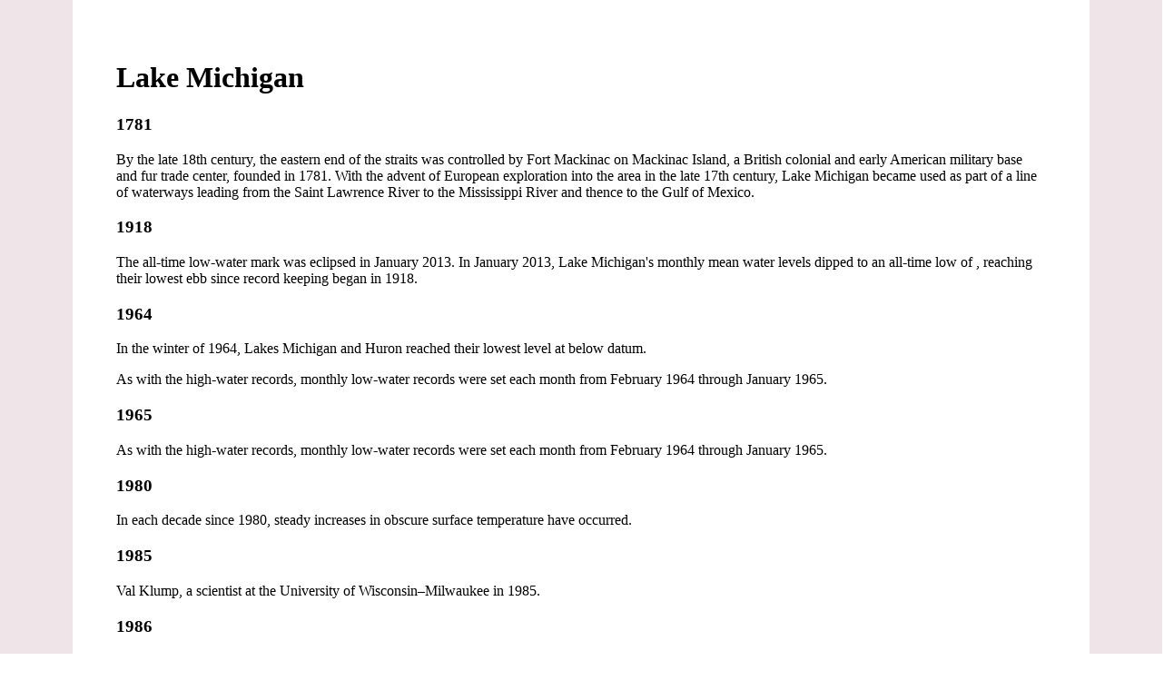

--- FILE ---
content_type: text/html; charset=UTF-8
request_url: https://yearis.com/lake_michigan/
body_size: 2167
content:
<!DOCTYPE html><html><head><meta charSet="utf-8"/><meta http-equiv="x-ua-compatible" content="ie=edge"/><meta name="viewport" content="width=device-width, initial-scale=1, shrink-to-fit=no"/><meta name="generator" content="Gatsby 3.7.1"/><title data-react-helmet="true">What&#x27;s the history of Lake_Michigan?</title><link data-react-helmet="true" rel="canonical" href="https://yearis.com/lake_michigan"/><meta data-react-helmet="true" charSet="utf-8"/><meta data-react-helmet="true" name="description" content="History of Lake_Michigan between years 1781 and 2020."/><link rel="sitemap" type="application/xml" href="/sitemap.xml"/><link as="script" rel="preload" href="/webpack-runtime-f21c167cf89b594725f1.js"/><link as="script" rel="preload" href="/framework-ac51dcc8cec14ab076f6.js"/><link as="script" rel="preload" href="/app-88144c3b8679e73f224b.js"/><link as="script" rel="preload" href="/513a2cf9e9ba3f1818723b1087d5178cbea6508e-066d8851eaabf9df6a5c.js"/><link as="script" rel="preload" href="/component---src-templates-year-page-js-f5a72ad62324068e7405.js"/><link as="fetch" rel="preload" href="/page-data/lake_michigan/page-data.json" crossorigin="anonymous"/><link as="fetch" rel="preload" href="/page-data/app-data.json" crossorigin="anonymous"/></head><body><div id="___gatsby"><div style="outline:none" tabindex="-1" id="gatsby-focus-wrapper"><div style="display:flex;justify-content:center;background:#efe4e8;margin:-10px;min-height:100vh"><div style="padding:48px;max-width:80vw;background:white"><h1>Lake Michigan</h1><div><h3>1781</h3><p>By the late 18th century, the eastern end of the straits was controlled by Fort Mackinac on Mackinac Island, a British colonial and early American military base and fur trade center, founded in 1781.
With the advent of European exploration into the area in the late 17th century, Lake Michigan became used as part of a line of waterways leading from the Saint Lawrence River to the Mississippi River and thence to the Gulf of Mexico. </p></div><div><h3>1918</h3><p>The all-time low-water mark was eclipsed in January 2013.
In January 2013, Lake Michigan&#x27;s monthly mean water levels dipped to an all-time low of , reaching their lowest ebb since record keeping began in 1918. </p></div><div><h3>1964</h3><p>In the winter of 1964, Lakes Michigan and Huron reached their lowest level at  below datum. </p><p>As with the high-water records, monthly low-water records were set each month from February 1964 through January 1965. </p></div><div><h3>1965</h3><p>As with the high-water records, monthly low-water records were set each month from February 1964 through January 1965. </p></div><div><h3>1980</h3><p> In each decade since 1980, steady increases in obscure surface temperature have occurred. </p></div><div><h3>1985</h3><p>Val Klump, a scientist at the University of Wisconsin–Milwaukee in 1985. </p></div><div><h3>1986</h3><p>In the summer of 1986, Lakes Michigan and Huron reached their highest level at  above datum. </p></div><div><h3>2004</h3><p>The Lake Express, established in 2004, carries passengers and vehicles across the lake between Milwaukee, Wisconsin, and Muskegon, Michigan.
=== Islands ===
At , Beaver Island is the largest island in Lake Michigan; it is the namesake of an archipelago in Charlevoix County, Michigan, which includes Garden Island, Grape Island, Gull Island, Hat Island, High Island, Hog Island, Horseshoe Island, Little Island, Pismire Island, Shoe Island, Squaw Island, Trout Island, and Whiskey Island. </p></div><div><h3>2007</h3><p>In 2007, a row of stones paralleling an ancient shoreline was discovered by Mark Holley, professor of underwater archeology at Northwestern Michigan College. </p></div><div><h3>2012</h3><p>The lakes were  below their long-term average and had declined 17 inches since January 2012. </p></div><div><h3>2013</h3><p>The all-time low-water mark was eclipsed in January 2013.
In January 2013, Lake Michigan&#x27;s monthly mean water levels dipped to an all-time low of , reaching their lowest ebb since record keeping began in 1918. </p></div><div><h3>2018</h3><p>The warming of Lake Michigan was the subject of a 2018 report by Purdue University. </p></div><div><h3>2020</h3><p>The high-water records were broken for several months in a row in 2020.
Historic low water
Lake levels tend to be the lowest in winter. </p></div><br/><br/><br/><div style="display:flex;justify-content:space-between"><p>All text is taken from Wikipedia. Text is available under the<!-- --> <a rel="license" href="//en.wikipedia.org/wiki/Wikipedia:Text_of_Creative_Commons_Attribution-ShareAlike_3.0_Unported_License">Creative Commons Attribution-ShareAlike License</a><a rel="license" href="//creativecommons.org/licenses/by-sa/3.0/"></a> <!-- -->.</p><p>Page generated on <!-- -->2021-08-05</p></div></div></div></div><div id="gatsby-announcer" style="position:absolute;top:0;width:1px;height:1px;padding:0;overflow:hidden;clip:rect(0, 0, 0, 0);white-space:nowrap;border:0" aria-live="assertive" aria-atomic="true"></div></div><script>var head = document.head || document.getElementsByTagName("head")[0];var script = document.createElement("script");script.setAttribute("src", "https://plausible.io/js/plausible.js");script.setAttribute("type", "text/javascript");script.setAttribute("charset", "utf8");script.setAttribute("async", "");head.appendChild(script);</script><script id="gatsby-script-loader">/*<![CDATA[*/window.pagePath="/lake_michigan";/*]]>*/</script><script id="gatsby-chunk-mapping">/*<![CDATA[*/window.___chunkMapping={"polyfill":["/polyfill-8609ba9a4519ea7b3963.js"],"app":["/app-88144c3b8679e73f224b.js"],"component---src-pages-404-js":["/component---src-pages-404-js-bf447f4b0974766af87b.js"],"component---src-pages-caroline-js":["/component---src-pages-caroline-js-f1a927d2e662f876b335.js"],"component---src-pages-lol-js":["/component---src-pages-lol-js-c10f846f0c7067012f7f.js"],"component---src-templates-index-js":["/component---src-templates-index-js-65573ac48b4b7e134f20.js"],"component---src-templates-year-page-js":["/component---src-templates-year-page-js-f5a72ad62324068e7405.js"]};/*]]>*/</script><script src="/polyfill-8609ba9a4519ea7b3963.js" nomodule=""></script><script src="/component---src-templates-year-page-js-f5a72ad62324068e7405.js" async=""></script><script src="/513a2cf9e9ba3f1818723b1087d5178cbea6508e-066d8851eaabf9df6a5c.js" async=""></script><script src="/app-88144c3b8679e73f224b.js" async=""></script><script src="/framework-ac51dcc8cec14ab076f6.js" async=""></script><script src="/webpack-runtime-f21c167cf89b594725f1.js" async=""></script></body></html>